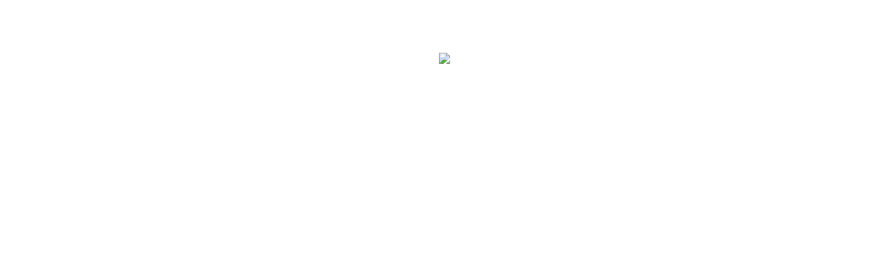

--- FILE ---
content_type: text/html;charset=utf-8
request_url: http://pamiya.com/gedqfw/yrhzxs-c.html
body_size: 142
content:
<html>
<head>
<title>Pamiya Jewelery & Gifts</title>
</head>

<body>
<p><br /></p>
<p><br /></p>
<center><img src="pamiya-goodbye.jpg"></center>





</body>




</html>